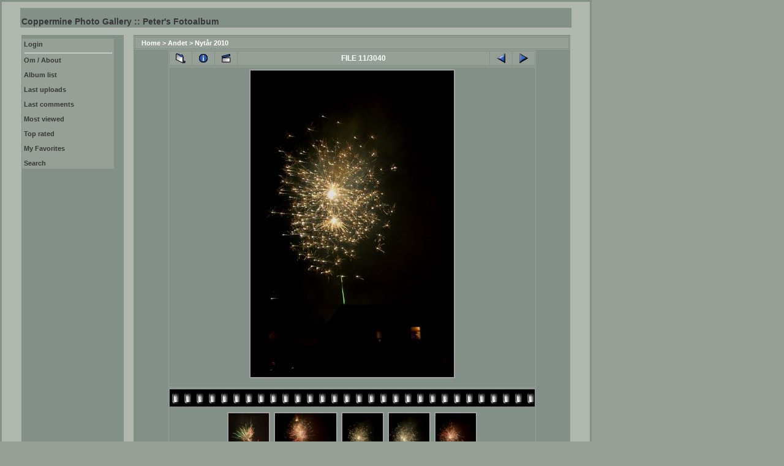

--- FILE ---
content_type: text/html; charset=utf-8
request_url: http://photo.peter.ourpage.dk/displayimage.php?album=topn&cat=0&pos=10
body_size: 4161
content:
<!DOCTYPE html PUBLIC "-//W3C//DTD XHTML 1.0 Transitional//EN" "http://www.w3.org/TR/xhtml1/DTD/xhtml1-transitional.dtd">

<html dir="ltr">
<head>
<meta http-equiv="Content-Type" content="text/html; charset=utf-8" />
<meta http-equiv="Pragma" content="no-cache" />
<title>Coppermine Photo Gallery - Most viewed/029</title>
<link rel="start" href="displayimage.php?album=topn&amp;cat=0&amp;pos=0" title="Return to start" />
        <link rel="last" href="displayimage.php?album=topn&amp;cat=0&amp;pos=3039" title="Skip to end" />
        <link rel="prev" href="displayimage.php?album=topn&amp;cat=0&amp;pos=9" title="See previous file" />
                                <link rel="next" href="displayimage.php?album=topn&amp;cat=0&amp;pos=11" title="See next file"/>
                                <link rel="up" href="thumbnails.php?album=topn&amp;cat=0&amp;page=1" title="Return to the thumbnail page"/>
        
<link rel="stylesheet" href="themes/kaki/style.css" />
<script type="text/javascript" src="scripts.js"></script></head>
<body> 
  
<table width="100%" border="0" align="center" cellpadding="0" cellspacing="0" class="main">
  <tr> 
    <td valign="top"> <div align="center" id="content_frame"> <table width="100%" border="0" align="center" cellpadding="0" cellspacing="0">
        <td width="100%"> 
          <!-- Can be removed if not needed -->
          <table width="100%" border="0" align="center" cellpadding="0" cellspacing="0" bgcolor="#839087">
            <tr> 
              <td width="100%" align="center"><br> <h3 align="left">Coppermine Photo Gallery 
                  :: Peter&#39;s Fotoalbum</h3></td>
            </tr>
          </table>
          <!-- Can be removed if not needed -->
          <img src="themes/kaki/images/spacer.gif" width="1" height="10" /><br /> 
          <table width="100%" border="0" align="center" cellpadding="0" cellspacing="0">
            <tr> 
              <td align="center" valign="top">  </td>
            </tr>
          </table>
          <table width="100%"  border="0">
            <tr> 
              <td width="165" valign="top" align="left" bgcolor="#839087"> <img src="themes/kaki/images/spacer.gif" width="5" /> 
                <table width="150" border="0" bgcolor="#96A096">
                  <tr> 
                    <td width="150">                <span class="topmenu">

















<!-- BEGIN login -->
                        <a href="login.php?referer=displayimage.php%3Falbum%3Dtopn%26cat%3D0%26pos%3D10" title="">Login</a>
<!-- END login -->


</span> <hr /> 
<!-- BEGIN custom_link -->
     <a href="MyAbout.html" title="Om / About">Om / About</a><br /><br />
<!-- END custom_link -->

<!-- BEGIN album_list -->
     <a href="index.php?cat=2" title="Go to the album list">Album list</a><br /><br />
<!-- END album_list -->
<a href="thumbnails.php?album=lastup&amp;cat=0">Last uploads</a><br /><br />
<a href="thumbnails.php?album=lastcom&amp;cat=0">Last comments</a><br /><br />
<a href="thumbnails.php?album=topn&amp;cat=0">Most viewed</a><br /><br />
<a href="thumbnails.php?album=toprated&amp;cat=0">Top rated</a><br /><br />
<a href="thumbnails.php?album=favpics">My Favorites</a><br /><br />
<a href="search.php">Search</a>
 </td>
                  </tr>
                </table></td>
              <td width="10" bgcolor="">&nbsp;</td>
              <td bgcolor="#839087" align="left">
<!-- Start standard table -->
<table align="center" width="100%" cellspacing="1" cellpadding="0" class="maintable">

        <tr>
                <td colspan="3" align="left" class="tableh1"><span class="statlink"><b><a href="index.php">Home</a> > <a href="index.php?cat=2">Andet</a> > <a href="thumbnails.php?album=50">Nytår 2010</a></b></span></td>
        </tr>
</table>
<!-- End standard table -->

<!-- Start standard table -->
<table align="center" width="600" cellspacing="1" cellpadding="0" class="maintable">

        <tr>
                <td align="center" valign="middle" class="navmenu" width="48">
                        <a href="thumbnails.php?album=topn&amp;cat=0&amp;page=1" class="navmenu_pic" title="Return to the thumbnail page"><img src="images/thumbnails.gif" align="middle" border="0" alt="Return to the thumbnail page" /></a>
                </td>
                <td align="center" valign="middle" class="navmenu" width="48">
                        <a href="javascript:;" class="navmenu_pic" onclick="blocking('picinfo','yes', 'block'); return false;" title="Display/hide file information"><img src="images/info.gif" border="0" align="middle" alt="Display/hide file information" /></a>
                </td>
                <td align="center" valign="middle" class="navmenu" width="48">
                        <a href="displayimage.php?album=topn&amp;cat=0&amp;pid=3036&amp;slideshow=3000" class="navmenu_pic" title="Slideshow"><img src="images/slideshow.gif" border="0" align="middle" alt="Slideshow" /></a>
                </td>
                <td align="center" valign="middle" class="navmenu" width="100%">
                        FILE 11/3040
                </td>


                <td align="center" valign="middle" class="navmenu" width="48">
                        <a href="displayimage.php?album=topn&amp;cat=0&amp;pos=9" class="navmenu_pic" title="See previous file"><img src="images/prev.gif"  border="0" align="middle" alt="See previous file" /></a>
                </td>
                <td align="center" valign="middle" class="navmenu" width="48">
                        <a href="displayimage.php?album=topn&amp;cat=0&amp;pos=11" class="navmenu_pic" title="See next file"><img src="images/next.gif"  border="0" align="middle" alt="See next file" /></a>
                </td>
        </tr>
</table>
<!-- End standard table -->

<!-- Start standard table -->
<table align="center" width="600" cellspacing="1" cellpadding="0" class="maintable">
        <tr>
                <td align="center" class="display_media" nowrap="nowrap">
                        <table cellspacing="2" cellpadding="0" class="imageborder">
                                <tr>
                                        <td align="center">
                                                <a href="javascript:;" onclick="MM_openBrWindow('displayimage.php?pid=3036&amp;fullsize=1','19699106626973e7a81e819','scrollbars=yes,toolbar=no,status=no,resizable=yes,width=672,height=1006')"><img src="albums/ftp/Andet/Nytaar/20100101/normal_029.jpg" class="image" border="0" alt="Click to view full size image" /><br /></a>


                                        </td>
                                </tr>
                        </table>
                </td></tr>
                <tr><td>
                                                <table width="100%" cellspacing="2" cellpadding="0" class="tableb">
                                <tr>
                                        <td align="center">

                                                
                                        </td>
                                </tr>
                        </table>






                </td>
        </tr>
</table>
<!-- End standard table -->

<!-- Start standard table -->
<table align="center" width="600" cellspacing="1" cellpadding="0" class="maintable">

        <tr>
         <td valign="top" style="background-image: url(images/tile.gif);"><img src="images/tile.gif" alt="" border="0" /></td>
        </tr>
        <tr>
        <td valign="bottom" class="thumbnails" align="center">
          <table width="100%" cellspacing="0" cellpadding="3" border="0">
              <tr>
                 <td width="50%"></td>
                 
                <td valign="top" align="center">
                                        <a href="displayimage.php?album=topn&amp;cat=0&amp;pos=8"><img src="albums/ftp/Andet/Nytaar/20100101/thumb_023.jpg" class="image" width="66" height="100" border="0" alt="023.jpg" title="Filename=023.jpg
Filesize=132KB
Dimensions=667x1003
Date added=Jan 01, 2010" /></a>
                                        
                                        
                </td>

                <td valign="top" align="center">
                                        <a href="displayimage.php?album=topn&amp;cat=0&amp;pos=9"><img src="albums/ftp/Andet/Nytaar/20100101/thumb_025.jpg" class="image" width="100" height="66" border="0" alt="025.jpg" title="Filename=025.jpg
Filesize=128KB
Dimensions=1003x667
Date added=Jan 01, 2010" /></a>
                                        
                                        
                </td>

                <td valign="top" align="center">
                                        <a href="displayimage.php?album=topn&amp;cat=0&amp;pos=10"><img src="albums/ftp/Andet/Nytaar/20100101/thumb_029.jpg" class="image" width="66" height="100" border="0" alt="029.jpg" title="Filename=029.jpg
Filesize=120KB
Dimensions=667x1003
Date added=Jan 01, 2010" /></a>
                                        
                                        
                </td>

                <td valign="top" align="center">
                                        <a href="displayimage.php?album=topn&amp;cat=0&amp;pos=11"><img src="albums/ftp/Andet/Nytaar/20100101/thumb_030.jpg" class="image" width="66" height="100" border="0" alt="030.jpg" title="Filename=030.jpg
Filesize=122KB
Dimensions=667x1003
Date added=Jan 01, 2010" /></a>
                                        
                                        
                </td>

                <td valign="top" align="center">
                                        <a href="displayimage.php?album=topn&amp;cat=0&amp;pos=12"><img src="albums/ftp/Andet/Nytaar/20100101/thumb_028.jpg" class="image" width="66" height="100" border="0" alt="028.jpg" title="Filename=028.jpg
Filesize=117KB
Dimensions=667x1003
Date added=Jan 01, 2010" /></a>
                                        
                                        
                </td>

                 <td width="50%"></td>
              </tr>
          </table>
        </td>
        </tr>
        <tr>
         <td valign="top" style="background-image: url(images/tile.gif);"><img src="images/tile.gif" alt="" border="0" /></td>
        </tr>


</table>
<!-- End standard table -->
<table align="center" width="600" cellspacing="1" cellpadding="0" class="maintable">
        <tr>
                <td colspan="6" class="tableh2_compact"><b>Rate this file </b> (current rating : 1.7 / 5 with 3 votes)</td>
        </tr>
        <tr>
                <td class="tableb_compact" width="17%" align="center"><a href="ratepic.php?pic=3036&amp;rate=0" title="Rubbish" rel="nofollow"><img src="images/rating0.gif" border="0" alt="Rubbish" /><br /></a></td>
                <td class="tableb_compact" width="17%" align="center"><a href="ratepic.php?pic=3036&amp;rate=1" title="Poor" rel="nofollow"><img src="images/rating1.gif" border="0" alt="Poor" /><br /></a></td>
                <td class="tableb_compact" width="17%" align="center"><a href="ratepic.php?pic=3036&amp;rate=2" title="Fair" rel="nofollow"><img src="images/rating2.gif" border="0" alt="Fair" /><br /></a></td>
                <td class="tableb_compact" width="17%" align="center"><a href="ratepic.php?pic=3036&amp;rate=3" title="Good" rel="nofollow"><img src="images/rating3.gif" border="0" alt="Good" /><br /></a></td>
                <td class="tableb_compact" width="17%" align="center"><a href="ratepic.php?pic=3036&amp;rate=4" title="Excellent" rel="nofollow"><img src="images/rating4.gif" border="0" alt="Excellent" /><br /></a></td>
                <td class="tableb_compact" width="17%" align="center"><a href="ratepic.php?pic=3036&amp;rate=5" title="Great" rel="nofollow"><img src="images/rating5.gif" border="0" alt="Great" /><br /></a></td>
        </tr>
</table><div id="picinfo" style="display: none;">

<!-- Start standard table -->
<table align="center" width="600" cellspacing="1" cellpadding="0" class="maintable">
        <tr><td colspan="2" class="tableh2_compact"><b>File information</b></td></tr>
        <tr><td class="tableb_compact" valign="top" >Filename:</td><td class="tableb_compact">029.jpg</td></tr>
        <tr><td class="tableb_compact" valign="top" >Album name:</td><td class="tableb_compact"><span class="alblink"><a href ="profile.php?uid=1">Peter</a> / <a href="thumbnails.php?album=50">Nytår 2010</a></span></td></tr>
        <tr><td class="tableb_compact" valign="top" >Rating (3 votes):</td><td class="tableb_compact"><img src="images/rating2.gif" align="middle" alt="" /></td></tr>
        <tr><td class="tableb_compact" valign="top" >File Size:</td><td class="tableb_compact"><span dir="ltr">120&nbsp;KB</span></td></tr>
        <tr><td class="tableb_compact" valign="top" >Date added:</td><td class="tableb_compact">Jan 01, 2010</td></tr>
        <tr><td class="tableb_compact" valign="top" >Dimensions:</td><td class="tableb_compact">667 x 1003 pixels</td></tr>
        <tr><td class="tableb_compact" valign="top" >Displayed:</td><td class="tableb_compact">991 times</td></tr>
        <tr><td class="tableb_compact" valign="top" >Date Time:</td><td class="tableb_compact">2010:01:01 21:35:40</td></tr>
        <tr><td class="tableb_compact" valign="top" >DateTime Original:</td><td class="tableb_compact">2010:01:01 01:33:22</td></tr>
        <tr><td class="tableb_compact" valign="top" >Exposure Time:</td><td class="tableb_compact">1/1 sec</td></tr>
        <tr><td class="tableb_compact" valign="top" >Flash:</td><td class="tableb_compact">No Flash</td></tr>
        <tr><td class="tableb_compact" valign="top" >Focal length:</td><td class="tableb_compact">36 mm</td></tr>
        <tr><td class="tableb_compact" valign="top" >Max Aperture:</td><td class="tableb_compact">f 4.3</td></tr>
        <tr><td class="tableb_compact" valign="top" >URL:</td><td class="tableb_compact"><a href="http://photo.peter.ourpage.dk/displayimage.php?pos=-3036" >http://photo.peter.ourpage.dk/displayimage.php?pos=-3036</a></td></tr>
        <tr><td class="tableb_compact" valign="top" >Favorites:</td><td class="tableb_compact"><a href="addfav.php?pid=3036&amp;ref=displayimage.php%3Falbum%3Dtopn%26cat%3D0%26pos%3D10" >Add to Favorites</a></td></tr>
</table>
<!-- End standard table -->
</div>
<div id="comments">
</div>
<div class="footer" align="center" style="padding-top: 10px;">Powered by <a href="http://coppermine-gallery.net/" title="Coppermine Photo Gallery" rel="external">Coppermine Photo Gallery</a></div> </td>
            </tr>
          </table></td>
      </table>
      <br> <table width="100%" border="0" cellspacing="0" cellpadding="0">
          <tr>
            <td align="center" valign="top">
              
            </td>
          </tr>
          <tr>
            <td align="center" valign="top">
              
              
<form name="cpgChooseLanguage" id="cpgChooseLanguage" action="displayimage.php" method="get" style="margin-top:0px;margin-bottom:0px;margin-left:0px;margin-right:0px;display:inline">
<select name="cpgLanguageSelect" class="listbox_lang" onchange="if (this.options[this.selectedIndex].value) window.location.href='displayimage.php?album=topn&amp;cat=0&amp;pos=10&amp;lang=' + this.options[this.selectedIndex].value;">
<option selected="selected">Choose your language</option>
<option value="albanian" >Albanian</option>
<option value="arabic" >Arabic (&#1575;&#1604;&#1593;&#1585;&#1576;&#1610;&#1577;)</option>
<option value="basque" >Basque (Euskera)</option>
<option value="brazilian_portuguese" >Portuguese [Brazilian] (Portugu&ecirc;s Brasileiro)</option>
<option value="bulgarian" >Bulgarian (&#1041;&#1098;&#1083;&#1075;&#1072;&#1088;&#1089;&#1082;&#1080;)</option>
<option value="catalan" >Catalan (Catal&agrave;)</option>
<option value="chinese_big5" >Chinese traditional (&#20013;&#25991; - &#32321;&#39636;)</option>
<option value="chinese_gb" >Chinese simplified (&#20013;&#25991; - &#31616;&#20307;)</option>
<option value="croatian" >Croatian (Hrvatski)</option>
<option value="czech" >Czech (&#x010C;esky)</option>
<option value="danish" >Danish (Dansk)</option>
<option value="dutch" >Dutch (Nederlands)</option>
<option value="english" >English [US]*</option>
<option value="english_gb" >English [British]</option>
<option value="estonian" >Estonian (Eesti)</option>
<option value="finnish" >Finnish (Suomea)</option>
<option value="french" >French (Fran&ccedil;ais)</option>
<option value="galician" >Galician (Galego)</option>
<option value="georgian" >Georgian (&#4325;&#4304;&#4320;&#4311;&#4323;&#4314;&#4312;)</option>
<option value="german" >German (Deutsch)</option>
<option value="german_sie" >German [formal] (Deutsch [Sie])</option>
<option value="greek" >Greek (&#917;&#955;&#955;&#951;&#957;&#953;&#954;&#940;)</option>
<option value="hebrew" >Hebrew (&#1506;&#1489;&#1512;&#1497;&#1514;)</option>
<option value="hindi" >Hindi (&#2361;&#2367;&#2344;&#2381;&#2342;&#2368;)</option>
<option value="hungarian" >Hungarian (Magyarul)</option>
<option value="indonesian" >Indonesian (Bahasa Indonesia)</option>
<option value="italian" >Italian (Italiano)</option>
<option value="japanese" >Japanese (&#26085;&#26412;&#35486;)</option>
<option value="korean" >Korean (&#54620;&#44397;&#50612;)</option>
<option value="latvian" >Latvian</option>
<option value="lithuanian" >Lithuanian (Lietuvi&#0353;kai)</option>
<option value="macedonian" >Macedonian (&#1052;&#1072;&#1082;&#1077;&#1076;&#1086;&#1085;&#1089;&#1082;&#1080;)</option>
<option value="norwegian" >Norwegian (Norsk)</option>
<option value="persian" >Persian (&#1601;&#1575;&#1585;&#1587;&#1740;)</option>
<option value="polish" >Polish (Polski)</option>
<option value="portuguese" >Portuguese [Portugal] (Portugu&ecirc;s)</option>
<option value="romanian" >Romanian (Rom&acirc;n&atilde;)</option>
<option value="russian" >Russian (&#1056;&#1091;&#1089;&#1089;&#1082;&#1080;&#1081;)</option>
<option value="serbian" >Serbian [Latin] (Srpski)</option>
<option value="serbian_cy" >Serbian [Cyrillic] (&#1057;&#1088;&#1087;&#1089;&#1082;&#1080;)</option>
<option value="slovak" >Slovak (Slovensky)</option>
<option value="slovenian" >Slovenian (Slovensko)</option>
<option value="spanish" >Spanish (Espa&ntilde;ol)</option>
<option value="swedish" >Swedish (Svenska)</option>
<option value="thai" >Thai (&#3652;&#3607;&#3618;)</option>
<option value="turkish" >Turkish (T&uuml;rk&ccedil;e)</option>
<option value="ukrainian" >Ukrainian (&#1059;&#1082;&#1088;&#1072;&#1111;&#1085;&#1089;&#1100;&#1082;&#1072;)</option>
<option value="vietnamese" >Vietnamese (Tieng Viet)</option>
<option value="welsh" >Welsh (Cymraeg)</option>
</select>
</form>

            </td>
          </tr>
      </table>
  </table>
  
<!--Coppermine Photo Gallery 1.4.20 (stable)-->
</body>
</html>
